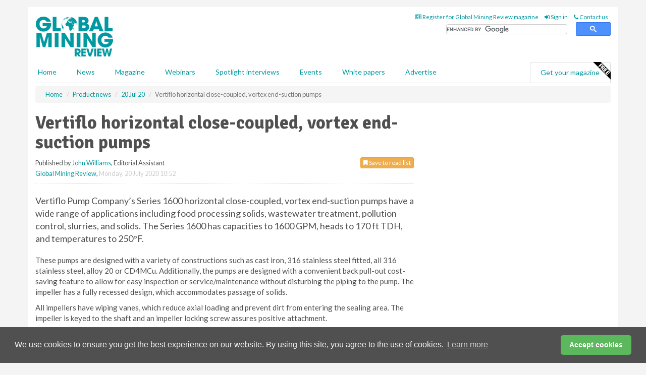

--- FILE ---
content_type: text/html; charset=utf-8
request_url: https://www.google.com/recaptcha/api2/aframe
body_size: 114
content:
<!DOCTYPE HTML><html><head><meta http-equiv="content-type" content="text/html; charset=UTF-8"></head><body><script nonce="h7N0M2oYpJaXhirKmKRQXA">/** Anti-fraud and anti-abuse applications only. See google.com/recaptcha */ try{var clients={'sodar':'https://pagead2.googlesyndication.com/pagead/sodar?'};window.addEventListener("message",function(a){try{if(a.source===window.parent){var b=JSON.parse(a.data);var c=clients[b['id']];if(c){var d=document.createElement('img');d.src=c+b['params']+'&rc='+(localStorage.getItem("rc::a")?sessionStorage.getItem("rc::b"):"");window.document.body.appendChild(d);sessionStorage.setItem("rc::e",parseInt(sessionStorage.getItem("rc::e")||0)+1);localStorage.setItem("rc::h",'1762803807636');}}}catch(b){}});window.parent.postMessage("_grecaptcha_ready", "*");}catch(b){}</script></body></html>

--- FILE ---
content_type: application/javascript; charset=utf-8
request_url: https://fundingchoicesmessages.google.com/f/AGSKWxXqRZ0XtWX1FAP_LMZaLakSffiXQ6vnmwoxeDomDy7ida3LIniALSUpkuUH9UKKV3NeRk4bfq_0YMImyo8mFYTAvC9ysrJ0ramK4D42zOsJxjMwBq4kUG3REllJe3gUVIo54Q9Jf7C0pkqctwwZkR-I19Lctka6diCEDcktYrKtxy3_TlLLYsKDy0ww/_=ad-leaderboard-/report_ad_/interstitials/ad_/eas_tag.1.0.js/videoads.
body_size: -1282
content:
window['955d606b-94a9-4c88-9117-07fb346aab49'] = true;